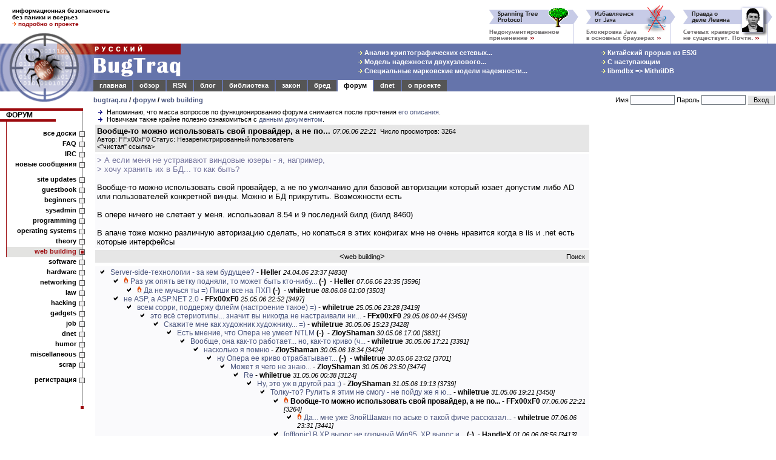

--- FILE ---
content_type: text/html; charset=windows-1251
request_url: https://bugtraq.ru/cgi-bin/forum.mcgi?type=sb&b=19&m=135349
body_size: 10130
content:
<html>
<head>
<title>
BugTraq.Ru: форум / web building / Вообще-то можно использовать свой провайдер, а не по...
</title>

<meta http-equiv=Content-Type content="text/html; charset=windows-1251">
<meta name="viewport" content="width=device-width, initial-scale=1">
<meta http-equiv="Content-language" content="ru">
<meta property="og:image" content="//bugtraq.ru/i/bq250x250t.png">
<meta name="theme-color" content="#6574AB">
<link href="https://plus.google.com/105144782412677563336/" rel="publisher" />
<link rel="icon" type="image/png" href="//bugtraq.ru/i/bq160x160.png">
<link rel="shortcut icon" type="image/ico" href="/favicon.ico" />
<link rel="search" type="application/opensearchdescription+xml" title="Поиск на BugTraq.Ru" href="//bugtraq.ru/opensearch.xml">
<link rel="alternate" type="application/rss+xml" href="http://feeds.bugtraq.ru/rsn" title="BugTraq.Ru: RSN">
<link rel="alternate" type="application/rss+xml" href="http://feeds.bugtraq.ru/bqlj" title="BugTraq.Ru: блог">
<link rel="alternate" type="application/rss+xml" href="http://feeds.bugtraq.ru/bqblog" title="BugTraq.Ru: обзор">
<link rel="alternate" type="application/rss+xml" href="http://feeds.bugtraq.ru/bqbred" title="BugTraq.Ru: БСК">
<link rel="stylesheet" type="text/css" href="/bq.css">
<link rel="home" href="/">
<link rel="copyright" href="/about/">
<link rel="manifest" href="/manifest.json">
<script src="https://cdn.onesignal.com/sdks/OneSignalSDK.js" async></script>
<script>
	var OneSignal = OneSignal || [];
	OneSignal.push(["init", {
			appId: "e2fd5f6b-0fac-4107-9361-ee634c426221",
			autoRegister: true,
			welcomeNotification: {
			title: 'BugTraq.Ru',
			message: 'Спасибо за подписку!'
		},
		promptOptions: {
			showCredit: false, // Hide Powered by OneSignal
			actionMessage: 'хочет показывать уведомления:',
			exampleNotificationTitleDesktop: 'Пример уведомления',
			exampleNotificationMessageDesktop: 'Ваше устройство подписано на уведомления',
			exampleNotificationTitleMobile: ' Пример уведомления',
			exampleNotificationMessageMobile: 'Ваше устройство подписано на уведомления',
			exampleNotificationCaption: '(можно отписаться в любой момент)',
			acceptButtonText: 'Продолжить'.toUpperCase(),
			cancelButtonText: 'Нет, спасибо'.toUpperCase()
		},
		notifyButton: {
			enable: true,
			enable: true,
			size: 'medium',
			theme: 'default',
			position: 'bottom-left',
			prenotify: true,
			showCredit: false,
			offset: {
				bottom: '30px',
				left: '50px', // Only applied if bottom-left
				right: '0px' // Only applied if bottom-right
			},
			text: {
				'tip.state.unsubscribed': 'Подписаться на уведомления',
				'tip.state.subscribed': "Вы подписаны на уведомления",
				'tip.state.blocked': "Вы заблокировали уведомления",
				'message.prenotify': 'Щелкните, чтобы подписаться на уведомления',
				'message.action.subscribed': "Спасибо за подписку!",
				'message.action.resubscribed': "Вы подписаны на уведомления",
				'message.action.unsubscribed': "Вы больше не будете получать уведомления",
				'dialog.main.title': 'Управлять подпиской',
				'dialog.main.button.subscribe': 'ПОДПИСАТЬСЯ',
				'dialog.main.button.unsubscribe': 'ОТПИСАТЬСЯ',
				'dialog.blocked.title': 'Разблокировать подписку',
				'dialog.blocked.message': "Следуйте этим инструкциям, чтобы разрешить уведомления:"
			}
		}
	}]);
	OneSignal.push(["setDefaultTitle", "BugTraq.Ru"]);
</script>
<style>
<!--
body {font-family: arial,sans-serif; font-size: 10pt;}
.hd {display:none;}
ul { list-style-image: url(//bugtraq.ru/i/an.gif);margin-bottom:0px;margin-top:0px;margin-left:22px;padding-left:0px;}

-->
</style>
<script type="text/javascript">
window.onload = function () 
{
	if(window.innerWidth < 400)
	{
		window.scrollBy(140, 0);
	}
}
</script>

<script src=/js/menu3.js></script>
<link rel="alternate" type="application/rss+xml" href="http://feeds.bugtraq.ru/bqforum" title="BugTraq.Ru: Forum RSS (новые темы)">
<link rel="alternate" type="application/rss+xml" href="http://feeds.bugtraq.ru/bqfull" title="BugTraq.Ru: Forum RSS (все сообщения)">
</head>
<body bgcolor=white leftMargin=0 topMargin=0 marginwidth="0" marginheight="0">
<table width="100%" border=0 cellpadding="0" cellspacing="0">
	<tr>
		<td width="221" height="52" colspan="2" style="padding-top:10px;padding-left:20px;padding-bottom:5px;font-weight:bold;font-size:10px">
информационная безопасность<br>
без паники и всерьез<br>
<a href="/about/" style="text-decoration:none"><img src=/i/ao.gif width=7 height=7 border=0>&nbsp;<b><font color=#9c0a0e>подробно о проекте</font></b></a><!--begin of Top100--><a href="http://top100.rambler.ru/top100/"><img src="http://counter.rambler.ru/top100.cnt?229319" alt="Rambler's Top100" width=1 height=1 border=0></a><!--end of Top100 code-->
		</td>
		<td width="100%" height="72" colspan="2" rowspan="2" align=right valign=bottom style="padding-right:5px;"><nobr><a href="/cgi-bin/bq.mcgi?id=91"><img src="/bq/91.gif" width=160 height=65 title="Spanning Tree Protocol: недокументированное применение" alt="Spanning Tree Protocol: недокументированное применение" border=0></a><a href="/cgi-bin/bq.mcgi?id=166"><img src="/bq/166.gif" width=160 height=65 title="" alt="" border=0></a><a href="/cgi-bin/bq.mcgi?id=130"><img src="/bq/130.gif" width=160 height=65 title="Сетевые кракеры и правда о деле Левина" alt="Сетевые кракеры и правда о деле Левина" border=0></a></nobr></td>
	</tr>
	<tr>
		<td valign=bottom><img src="/i/bg1.gif" width="154" height="20" alt=""></td>
		<td><img src="/i/t.gif" width="154" height="20" alt=""></td>
	</tr>                  
	<tr bgcolor="#6574AB">
		<td rowspan="3" valign="top" bgcolor=white><table border=0 width=154 cellpadding=0 cellspacing=0><tr><td><a href="//bugtraq.ru/"><img src="/i/bg2.gif" alt="BugTraq.Ru" border="0" height="79" width="154"></a></td></tr><td valign="top"><a href="//bugtraq.ru/"><img src="/i/bg3.gif" border="0" height="20" width="154"></a></td></tr></table></td>
		<td valign=top colspan=2 bgcolor="#6574AB"><a href=/><img src="/i/title.gif" width="144" height="60" alt="Русский BugTraq" border=0></a></td>
		<td width="100%" height="60" align=center style="padding-left:10%;" bgcolor="#6574AB">
<table border=0><tr><td><nobr><a href="//bugtraq.ru/library/crypto/tls.html" class=mt title="Анализ криптографических сетевых протоколов транспортного уровня"><img src=/i/ay.gif width=7 height=7 border=0>&nbsp;Анализ криптографических сетевых...</a>&nbsp;</nobr><br>
<nobr><a href="//bugtraq.ru/library/internals/dualnodecluster.html" class=mt title="Модель надежности двухузлового кластера высокой готовности"><img src=/i/ay.gif width=7 height=7 border=0>&nbsp;Модель надежности двухузлового...</a>&nbsp;</nobr><br>
<nobr><a href="//bugtraq.ru/library/internals/markovspecialraid.html" class=mt title="Специальные марковские модели надежности отказоустойчивых систем хранения данных"><img src=/i/ay.gif width=7 height=7 border=0>&nbsp;Специальные марковские модели надежности...</a>&nbsp;</nobr><br>
</td><td width="20%"><img height=1 src="/i/t.gif" width=10></td><td><nobr><a href="//bugtraq.ru/rsn/archive/2026/01/01.html" class=mt title="Китайский прорыв из ESXi"><img src=/i/ay.gif width=7 height=7 border=0>&nbsp;Китайский прорыв из ESXi</a>&nbsp;</nobr><br>
<nobr><a href="//bugtraq.ru/rsn/archive/2025/12/03.html" class=mt title="С наступающим"><img src=/i/ay.gif width=7 height=7 border=0>&nbsp;С наступающим</a>&nbsp;</nobr><br>
<nobr><a href="//bugtraq.ru/rsn/archive/2025/12/02.html" class=mt title="libmdbx =&gt; MithrilDB"><img src=/i/ay.gif width=7 height=7 border=0>&nbsp;libmdbx =&gt; MithrilDB</a>&nbsp;</nobr><br>
</td></tr></table>
		</td>
	</tr>
	<tr>
		<td width="100%" height="19" colspan="3" bgcolor="#6574AB" valign=bottom>
<table width=100% border=0 cellspacing=0 cellpadding=1 bgcolor="#6574AB"><tr align=center>
<td class=tdm><a href="//bugtraq.ru/" class=mt>главная</a></td><td></td>
<td class=tdm><a href="//bugtraq.ru/review/" class=mt>обзор</a></td><td></td>
<td class=tdm><a href="//bugtraq.ru/rsn/" class=mt>RSN</a></td><td></td>
<td class=tdm><a href="//bugtraq.ru/lj/" class=mt>блог</a></td><td></td>
<td class=tdm><a href="//bugtraq.ru/library/" class=mt>библиотека</a></td><td></td>
<td class=tdm><a href="//bugtraq.ru/law/" class=mt>закон</a></td><td></td>
<td class=tdm><a href="//bugtraq.ru/bred/" class=mt>бред</a></td><td></td>
<td class=tdma><a href="//bugtraq.ru/forum/" class=mta>форум</a></td><td></td>
<td class=tdm><a href="//bugtraq.ru/dnet/" class=mt>dnet</a></td><td></td>
<td class=tdm><a href="//bugtraq.ru/about/" class=mt>о&nbsp;проекте</a></td><td></td>

<td width=100%><img src=/i/t.gif width=1 height=17 border=0></td>
</tr></table>
		</td>
	</tr>
	<tr>
		<td valign=top style="padding-top:8px;padding-bottom:8px;font-weight:bold;font-size:11px" colspan=2 bgcolor=white>
		<nobr><a href="/">bugtraq.ru</a> / <a href="/forum/">форум</a>
/ <a href="/cgi-bin/forum.mcgi?type=sb&b=19">web building</a>                </nobr></td>
		<td align=right bgcolor=white>
<table border=0 cellpadding=1 cellspacing=1>
<form action="/cgi-bin/forum.mcgi" method=post>
<input type=hidden name=type value=sb>
<input type=hidden name=b value=19>
<input type=hidden name=m value=135349>
<input type=hidden name=page value=0>
<tr>
<td class=ml>
<nobr>Имя <input type=text name=name class="field" size=10 maxlength=50 value=""></nobr>
</td>
<td class=ml>
<nobr>Пароль <input type=password name=password  class="field" size=10 maxlength=50></nobr>
</td>
<td>
<input type="submit" value=" Вход " class="button">
</td></tr>
</form>
</td></tr></table></td></tr></table>
<table width="100%" border="0" cellpadding="0" cellspacing="0">
<tr><td valign=top>
<!-- left menu-->
<table width=140 border=0 cellpadding=0 cellspacing=0>
<tr>
<td bgcolor=#9c0a0e><img src=/i/t.gif width=11 height=4 border=0></td>
<td bgcolor=#9c0a0e><img src=/i/t.gif width=120 height=4 border=0></td>
<td bgcolor=#9c0a0e><img src=/i/st.gif width=9 height=4 border=0></td>
</tr>
<tr>
<td class=tmc colspan=2><a href="/forum/" class=hmltitle>ФОРУМ</a></td>
<td background=/i/rl.gif valign=top><img src=/i/tw.gif width=9 height=1 border=0></td>
</tr>
<tr>
<td bgcolor=#9c0a0e colspan=2 align=right><img src=/i/tw.gif width=30% height=4 border=0></td>
<td background=/i/rl.gif></td>
</tr>
<tr>
<td colspan=2><img src=/i/l.gif width=11 height=12></td>
<td background=/i/rl.gif valign=middle></td>
</tr>

<tr><td background=/i/l.gif><img src=/i/l.gif width=11 height=1></td><td class=tmb><a href="/cgi-bin/forum.mcgi?type=sb" class=hml>все доски</a></td><td background=/i/rl.gif valign=middle><img src=/i/sq.gif width=9 height=9 border=0 title=""></td></tr>
<tr><td background=/i/l.gif><img src=/i/l.gif width=11 height=1></td><td class=tmb><a href="/cgi-bin/forum.mcgi?type=faq" class=hml>FAQ</a></td><td background=/i/rl.gif valign=middle><img src=/i/sq.gif width=9 height=9 border=0 title=""></td></tr>
<tr><td background=/i/l.gif><img src=/i/l.gif width=11 height=1></td><td class=tmb><a href="/cgi-bin/forum.mcgi?type=irc" class=hml>IRC</a></td><td background=/i/rl.gif valign=middle><img src=/i/sq.gif width=9 height=9 border=0 title=""></td></tr>
<tr><td background=/i/l.gif><img src=/i/l.gif width=11 height=1></td><td class=tmb><a href="/cgi-bin/forum.mcgi?type=sn" class=hml>новые сообщения</a></td><td background=/i/rl.gif valign=middle><img src=/i/sq.gif width=9 height=9 border=0 title=""></td></tr>
<tr><td colspan=2><img src=/i/l.gif width=11 height=8></td><td background=/i/rl.gif></td></tr>
<tr><td background=/i/l.gif><img src=/i/l.gif width=11 height=1></td><td class=tmb><a href="/cgi-bin/forum.mcgi?type=sb&b=17" class=hml>site updates</a></td><td background=/i/rl.gif valign=middle><img src=/i/sq.gif width=9 height=9 border=0 title=""></td></tr>
<tr><td background=/i/l.gif><img src=/i/l.gif width=11 height=1></td><td class=tmb><a href="/cgi-bin/forum.mcgi?type=sb&b=14" class=hml>guestbook</a></td><td background=/i/rl.gif valign=middle><img src=/i/sq.gif width=9 height=9 border=0 title=""></td></tr>
<tr><td background=/i/l.gif><img src=/i/l.gif width=11 height=1></td><td class=tmb><a href="/cgi-bin/forum.mcgi?type=sb&b=20" class=hml>beginners</a></td><td background=/i/rl.gif valign=middle><img src=/i/sq.gif width=9 height=9 border=0 title=""></td></tr>
<tr><td background=/i/l.gif><img src=/i/l.gif width=11 height=1></td><td class=tmb><a href="/cgi-bin/forum.mcgi?type=sb&b=16" class=hml>sysadmin</a></td><td background=/i/rl.gif valign=middle><img src=/i/sq.gif width=9 height=9 border=0 title=""></td></tr>
<tr><td background=/i/l.gif><img src=/i/l.gif width=11 height=1></td><td class=tmb><a href="/cgi-bin/forum.mcgi?type=sb&b=2" class=hml>programming</a></td><td background=/i/rl.gif valign=middle><img src=/i/sq.gif width=9 height=9 border=0 title=""></td></tr>
<tr><td background=/i/l.gif><img src=/i/l.gif width=11 height=1></td><td class=tmb><a href="/cgi-bin/forum.mcgi?type=sb&b=21" class=hml>operating systems</a></td><td background=/i/rl.gif valign=middle><img src=/i/sq.gif width=9 height=9 border=0 title=""></td></tr>
<tr><td background=/i/l.gif><img src=/i/l.gif width=11 height=1></td><td class=tmb><a href="/cgi-bin/forum.mcgi?type=sb&b=15" class=hml>theory</a></td><td background=/i/rl.gif valign=middle><img src=/i/sq.gif width=9 height=9 border=0 title=""></td></tr>
<tr><td background=/i/l.gif><img src=/i/l.gif width=11 height=1></td><td class=tms><a href="/cgi-bin/forum.mcgi?type=sb&b=19" class=mts>web building</a></td><td background=/i/rls.gif><img src=/i/sqs.gif width=9 height=9 border=0 title=""></td></tr>
<tr><td class=tma colspan=2><a href="/cgi-bin/forum.mcgi?type=sb&b=5" class=hml>software</a></td><td background=/i/rl.gif valign=middle><img src=/i/sq.gif width=9 height=9 border=0 title=""></td></tr>
<tr><td class=tma colspan=2><a href="/cgi-bin/forum.mcgi?type=sb&b=7" class=hml>hardware</a></td><td background=/i/rl.gif valign=middle><img src=/i/sq.gif width=9 height=9 border=0 title=""></td></tr>
<tr><td class=tma colspan=2><a href="/cgi-bin/forum.mcgi?type=sb&b=4" class=hml>networking</a></td><td background=/i/rl.gif valign=middle><img src=/i/sq.gif width=9 height=9 border=0 title=""></td></tr>
<tr><td class=tma colspan=2><a href="/cgi-bin/forum.mcgi?type=sb&b=13" class=hml>law</a></td><td background=/i/rl.gif valign=middle><img src=/i/sq.gif width=9 height=9 border=0 title=""></td></tr>
<tr><td class=tma colspan=2><a href="/cgi-bin/forum.mcgi?type=sb&b=6" class=hml>hacking</a></td><td background=/i/rl.gif valign=middle><img src=/i/sq.gif width=9 height=9 border=0 title=""></td></tr>
<tr><td class=tma colspan=2><a href="/cgi-bin/forum.mcgi?type=sb&b=9" class=hml>gadgets</a></td><td background=/i/rl.gif valign=middle><img src=/i/sq.gif width=9 height=9 border=0 title=""></td></tr>
<tr><td class=tma colspan=2><a href="/cgi-bin/forum.mcgi?type=sb&b=10" class=hml>job</a></td><td background=/i/rl.gif valign=middle><img src=/i/sq.gif width=9 height=9 border=0 title=""></td></tr>
<tr><td class=tma colspan=2><a href="/cgi-bin/forum.mcgi?type=sb&b=1" class=hml>dnet</a></td><td background=/i/rl.gif valign=middle><img src=/i/sq.gif width=9 height=9 border=0 title=""></td></tr>
<tr><td class=tma colspan=2><a href="/cgi-bin/forum.mcgi?type=sb&b=18" class=hml>humor</a></td><td background=/i/rl.gif valign=middle><img src=/i/sq.gif width=9 height=9 border=0 title=""></td></tr>
<tr><td class=tma colspan=2><a href="/cgi-bin/forum.mcgi?type=sb&b=8" class=hml>miscellaneous</a></td><td background=/i/rl.gif valign=middle><img src=/i/sq.gif width=9 height=9 border=0 title=""></td></tr>
<tr><td class=tma colspan=2><a href="/cgi-bin/forum.mcgi?type=sb&b=12" class=hml>scrap</a></td><td background=/i/rl.gif valign=middle><img src=/i/sq.gif width=9 height=9 border=0 title=""></td></tr>
<tr><td colspan=2><img src=/i/t.gif width=11 height=8></td><td background=/i/rl.gif></td></tr>
<tr><td class=tma colspan=2><a href="/cgi-bin/forum.mcgi?type=register" class=hml>регистрация</a></td><td background=/i/rl.gif valign=middle><img src=/i/sq.gif width=9 height=9 border=0 title=""></td></tr>
<tr>
<td colspan=2><img src=/i/t.gif width=11 height=40></td>
<td background=/i/rl.gif valign=bottom align=center><img src=/i/sqr.gif width=7 height=7></td>
</tr>
</table>
<!-- /left menu-->
<center>
<br>
<br>
<br>
<br>

<br>
<span class=ml><b>Легенда:</b></span>
</center>
<nobr>&nbsp;<img src="/img/inew.gif" width=13 height=10 title="новое сообщение" border=0> <span class=ml>новое сообщение</span></nobr>
<br><nobr>&nbsp;<img src="/img/iclosed.gif" width=13 height=10 title="закрытая нитка" border=0> <span class=ml>закрытая нитка</span></nobr>
<br><nobr>&nbsp;<img src="/img/inc.gif" width=13 height=10 title="новое сообщение в закрытой нитке" border=0> <span class=ml>новое сообщение</span></nobr>
<br><nobr>&nbsp;<img src="/img/dot.gif" width=13 height=1 title="новое сообщение в закрытой нитке" border=0> <span class=ml>в закрытой нитке</span></nobr>
<br><nobr>&nbsp;<img src="/img/iold.gif" width=13 height=10 title="старое сообщение" border=0> <span class=ml>старое сообщение</span></nobr>
<center><script type="text/javascript">
<!--
var _acic={dataProvider:10};(function(){var e=document.createElement("script");e.type="text/javascript";e.async=true;e.src="//www.acint.net/aci.js";var t=document.getElementsByTagName("script")[0];t.parentNode.insertBefore(e,t)})()
//-->
</script>
</center>
        <img src="/img/dot.gif" border=0 width=134 height=1>
		</td>
<td valign=top align=center width=100% style="padding-left:14px;padding-right:5px">
<div align=left><ul class=ml>
<li class=ml>Напоминаю, что масса вопросов по функционированию форума снимается после прочтения <a href="//bugtraq.ru/cgi-bin/forum.mcgi?type=sm">его описания</a>.
<li class=ml>Новичкам также крайне полезно ознакомиться с <a href="//bugtraq.ru/forum/faq/general/smart-questions.html">данным документом</a>.
</ul></div>
<table width=100%  border=0 cellpadding=3 cellspacing=3>
<tr>
<td bgcolor=#E6E6E6 width=100% align=left>
<b>Вообще-то можно использовать свой провайдер, а не по...</b>  <span class=ml><i>07.06.06 22:21</i>&nbsp;&nbsp;Число просмотров: 3264</span>
<br><span class=ml>Автор: FFx00xF0 Статус: Незарегистрированный пользователь</span>
<table width=100% border=0 cellpadding=0 cellspacing=0>
<tr>
<td align=left width=50% class=ml>&lt;<a href="/forum/full/2006/webbuilding/135349.html" class=hml>"чистая" ссылка</a>&gt;</td>
<td align=right width=50% class=ml></td>
</tr>
</table>
</td>
</tr><tr>
<td bgcolor=#FAFAFC width=100% align=left>
<font color=#77779F>&gt; А если меня не устраивают виндовые юзеры - я, например,</font><br><font color=#77779F>&gt; хочу хранить их в БД... то как быть? </font><br><br>Вообще-то можно использовать свой провайдер, а не по умолчанию для базовой авторизации который юзает допустим либо AD или пользователей конкретной винды. Можно и БД прикрутить. Возможности есть<br><br>В опере ничего не слетает у меня. использовал 8.54 и 9 последний билд (билд 8460)<br><br>В апаче тоже можно различную авторизацию сделать, но копаться в этих конфигах мне не очень нравится когда в iis и .net есть которые интерфейсы
</td>
</tr>
<form action="/cgi-bin/forum.mcgi" method=post>
<input type=hidden name=type value=dosearch>
<input type=hidden name=b value=19>
<input type=hidden name=rn274975883 value="3.133.128.189">

<tr><td bgcolor=#E6E6E6 width=100% align=center class=ml>
<table border=0 cellpadding=0 cellspacing=0 width=100%><tr>
<td width=100><img src="/img/dot.gif" height=1 width=100></td>
<td width=100% align=center>
&lt;<a href="/cgi-bin/forum.mcgi?type=sb&b=19" class=hml>web building</a>&gt;</td>
<td width=100><nobr><a href="/cgi-bin/forum.mcgi?type=search" class=hml>Поиск</a>&nbsp;</nobr></td>
</tr></table>
</td></tr>
</form>

</table>
<table width=100%  border=0 cellpadding=3 cellspacing=3><tr><td bgcolor=#FAFAFC width=100%><ul><li class=old> <a href="/cgi-bin/forum.mcgi?type=sb&b=19&m=134189">Server-side-технологии - за кем будущее?</a> - <b>Heller</b> <span class=ml><i>24.04.06 23:37 [4830]</i></span><ul><li class=old><img src=/img/fl.png width=8 height=12 border=0 alt="(!)"> <a href="/cgi-bin/forum.mcgi?type=sb&b=19&m=135354" title="Раз уж опять ветку подняли, то может быть кто-нибудь выскажется, что он думает по поводу Python'а и в частности по поводу Django?">Раз уж опять ветку подняли, то может быть кто-нибу...</a>&nbsp;<b>(-)</b>&nbsp; - <b>Heller</b> <span class=ml><i>07.06.06 23:35 [3596]</i></span><ul><li class=old><img src=/img/fl.png width=8 height=12 border=0 alt="(!)"> <a href="/cgi-bin/forum.mcgi?type=sb&b=19&m=135355">Да не мучься ты =) Пиши все на ПХП</a>&nbsp;<b>(-)</b>&nbsp; - <b>whiletrue</b> <span class=ml><i>08.06.06 01:00 [3503]</i></span></ul><li class=old> <a href="/cgi-bin/forum.mcgi?type=sb&b=19&m=134955">не ASP, а ASP.NET 2.0</a> - <b>FFx00xF0</b> <span class=ml><i>25.05.06 22:52 [3497]</i></span><ul><li class=old> <a href="/cgi-bin/forum.mcgi?type=sb&b=19&m=134956">всем сорри, поддержу флейм (настроение такое) =)</a> - <b>whiletrue</b> <span class=ml><i>25.05.06 23:28 [3419]</i></span><ul><li class=old> <a href="/cgi-bin/forum.mcgi?type=sb&b=19&m=135010">это всё стериотипы... значит вы никогда не настраивали ни...</a> - <b>FFx00xF0</b> <span class=ml><i>29.05.06 00:44 [3459]</i></span><ul><li class=old> <a href="/cgi-bin/forum.mcgi?type=sb&b=19&m=135056">Скажите мне как художник художнику...  =)</a> - <b>whiletrue</b> <span class=ml><i>30.05.06 15:23 [3428]</i></span><ul><li class=old> <a href="/cgi-bin/forum.mcgi?type=sb&b=19&m=135060">Есть мнение, что Опера не умеет NTLM</a>&nbsp;<b>(-)</b>&nbsp; - <b>ZloyShaman</b> <span class=ml><i>30.05.06 17:00 [3831]</i></span><ul><li class=old> <a href="/cgi-bin/forum.mcgi?type=sb&b=19&m=135061" title="Вообще, она как-то работает... но, как-то криво (че-то какие-то данные о сессии не сохраняет чтоли)">Вообще, она как-то работает... но, как-то криво (ч...</a> - <b>whiletrue</b> <span class=ml><i>30.05.06 17:21 [3391]</i></span><ul><li class=old> <a href="/cgi-bin/forum.mcgi?type=sb&b=19&m=135070">насколько я помню</a> - <b>ZloyShaman</b> <span class=ml><i>30.05.06 18:34 [3424]</i></span><ul><li class=old> <a href="/cgi-bin/forum.mcgi?type=sb&b=19&m=135080">ну Опера ее криво отрабатывает...</a>&nbsp;<b>(-)</b>&nbsp; - <b>whiletrue</b> <span class=ml><i>30.05.06 23:02 [3701]</i></span><ul><li class=old> <a href="/cgi-bin/forum.mcgi?type=sb&b=19&m=135081">Может я чего не знаю...</a> - <b>ZloyShaman</b> <span class=ml><i>30.05.06 23:50 [3474]</i></span><ul><li class=old> <a href="/cgi-bin/forum.mcgi?type=sb&b=19&m=135083">Re</a> - <b>whiletrue</b> <span class=ml><i>31.05.06 00:38 [3124]</i></span><ul><li class=old> <a href="/cgi-bin/forum.mcgi?type=sb&b=19&m=135127">Ну, это уж в другой раз ;)</a> - <b>ZloyShaman</b> <span class=ml><i>31.05.06 19:13 [3739]</i></span><ul><li class=old> <a href="/cgi-bin/forum.mcgi?type=sb&b=19&m=135129" title="Толку-то? Рулить я этим не смогу - не пойду же я юзеру настраивать его оперу... [upd]">Толку-то? Рулить я этим не смогу - не пойду же я ю...</a> - <b>whiletrue</b> <span class=ml><i>31.05.06 19:21 [3450]</i></span><ul><li class=old><img src=/img/fl.png width=8 height=12 border=0 alt="(!)"> <b>Вообще-то можно использовать свой провайдер, а не по...</b> - <b>FFx00xF0</b> <span class=ml><i>07.06.06 22:21 [3264]</i></span><ul><li class=old><img src=/img/fl.png width=8 height=12 border=0 alt="(!)"> <a href="/cgi-bin/forum.mcgi?type=sb&b=19&m=135353">Да... мне уже ЗлойШаман по аське о такой фиче рассказал...</a> - <b>whiletrue</b> <span class=ml><i>07.06.06 23:31 [3441]</i></span></ul><li class=old> <a href="/cgi-bin/forum.mcgi?type=sb&b=19&m=135150" title="[offtopic] В XP выроc не глючный Win95, XP вырос из неглючных WinNT 3 -&gt; 4 -&gt; 5. Глючные Win9x выросли из глючных Win 3.1 и так далее... :)">[offtopic] В XP выроc не глючный Win95, XP вырос и...</a>&nbsp;<b>(-)</b>&nbsp; - <b>HandleX</b> <span class=ml><i>01.06.06 08:56 [3413]</i></span><ul><li class=old> <a href="/cgi-bin/forum.mcgi?type=sb&b=19&m=135157">Да еще</a> - <b>whiletrue</b> <span class=ml><i>01.06.06 14:29 [3174]</i></span></ul></ul></ul></ul></ul></ul></ul></ul></ul></ul><li class=old> <a href="/cgi-bin/forum.mcgi?type=sb&b=19&m=135015">Покажите хоть один крупный развернутый веб-проект...</a> - <b>EugeneLjt</b> <span class=ml><i>29.05.06 10:08 [3359]</i></span><ul><li class=old> <a href="/cgi-bin/forum.mcgi?type=sb&b=19&m=135030" title="Таких прям подробностей не знаю, но если интересно, почитай...">Таких прям подробностей не знаю, но если интересно...</a> - <b>FFx00xF0</b> <span class=ml><i>29.05.06 19:03 [3338]</i></span><ul><li class=old> <a href="/cgi-bin/forum.mcgi?type=sb&b=19&m=135032">Кстати, ничего не знаю ни про asp ни про jsp, но</a> - <b>amirul</b> <span class=ml><i>29.05.06 22:11 [3240]</i></span><ul><li class=old> <a href="/cgi-bin/forum.mcgi?type=sb&b=19&m=135052">Не понял, а в чем именно сложность настройки?</a>&nbsp;<b>(-)</b>&nbsp; - <b>Heller</b> <span class=ml><i>30.05.06 14:20 [2944]</i></span><ul><li class=old> <a href="/cgi-bin/forum.mcgi?type=sb&b=19&m=135058">Ни в чем</a> - <b>amirul</b> <span class=ml><i>30.05.06 16:11 [2956]</i></span></ul></ul></ul><li class=old> <a href="/cgi-bin/forum.mcgi?type=sb&b=19&m=135019">Вот проект. Киевский. Точнее пишут в Киеве:-)</a>&nbsp;<a href="http://www.fashiongates.com/" target=_blank title="Fashion models and modeling agencies directories" rel="nofollow">[url]</a>&nbsp;<b>(-)</b>&nbsp; - <b>Garick</b> <span class=ml><i>29.05.06 11:47 [3047]</i></span></ul></ul><li class=old> <a href="/cgi-bin/forum.mcgi?type=sb&b=19&m=134997">Ява и только ява</a> - <b>gsvano</b> <span class=ml><i>27.05.06 17:41 [3346]</i></span></ul></ul><li class=old> <a href="/cgi-bin/forum.mcgi?type=sb&b=19&m=134303" title="В чем контекст вопроса? Какое средство разработки усиленно изучать? или использовать в проекте?">В чем контекст вопроса? Какое средство разработки...</a> - <b>Garick</b> <span class=ml><i>26.04.06 17:39 [3428]</i></span><li class=old> <a href="/cgi-bin/forum.mcgi?type=sb&b=19&m=134255">IMHO - open source & freeware forever! ASP - mustdie! :)</a>&nbsp;<b>(-)</b>&nbsp; - <b>Den</b> <span class=ml><i>26.04.06 11:15 [3625]</i></span><ul><li class=old> <a href="/cgi-bin/forum.mcgi?type=sb&b=19&m=134263">Что ты сделал для хипхопа в свои годы?</a> - <b>amirul</b> <span class=ml><i>26.04.06 11:50 [3449]</i></span><ul><li class=old> <a href="/cgi-bin/forum.mcgi?type=sb&b=19&m=134266" title="Если кто-то напишет что-то, чем никто не будет пользоваться,...">Если кто-то напишет что-то, чем никто не будет пол...</a> - <b>Den</b> <span class=ml><i>26.04.06 12:26 [3597]</i></span></ul></ul><li class=old> <a href="/cgi-bin/forum.mcgi?type=sb&b=19&m=134205">Имхо, ява</a> - <b>whiletrue</b> <span class=ml><i>25.04.06 13:50 [3587]</i></span><ul><li class=old> <a href="/cgi-bin/forum.mcgi?type=sb&b=19&m=134992">Имхо, ява - отстой</a> - <b>EugeneLjt</b> <span class=ml><i>27.05.06 13:24 [3406]</i></span><ul><li class=old> <a href="/cgi-bin/forum.mcgi?type=sb&b=19&m=134994">Re</a> - <b>whiletrue</b> <span class=ml><i>27.05.06 15:09 [3077]</i></span><ul><li class=old> <a href="/cgi-bin/forum.mcgi?type=sb&b=19&m=134995">Абсолютно верно, а в случаях, когда скорость критична -...</a> - <b>kstati</b> <span class=ml><i>27.05.06 15:55 [3046]</i></span><ul><li class=old> <a href="/cgi-bin/forum.mcgi?type=sb&b=19&m=135017">Ява + слово оптимизация звучит по меньшей мере смешно...</a> - <b>EugeneLjt</b> <span class=ml><i>29.05.06 10:10 [3368]</i></span></ul></ul></ul></ul><li class=old> <a href="/cgi-bin/forum.mcgi?type=sb&b=19&m=134201">Каждая технология -в свой сегмент использования.</a> - <b>Garick</b> <span class=ml><i>25.04.06 11:31 [3451]</i></span><li class=old> <a href="/cgi-bin/forum.mcgi?type=sb&b=19&m=134198" title="Использование в информатизационных процессах веб технологии...">Использование в информатизационных процессах веб т...</a> - <b>DPP</b> <span class=ml><i>25.04.06 10:50 [3493]</i></span><ul><li class=old> <a href="/cgi-bin/forum.mcgi?type=sb&b=19&m=134228">Вот здесь я не соглашусь. Вэб-интерфейс это не просто...</a> - <b>Heller</b> <span class=ml><i>25.04.06 20:16 [3542]</i></span><ul><li class=old> <a href="/cgi-bin/forum.mcgi?type=sb&b=19&m=134284" title="Ну визуализация тоже ускоряет процесс разработки в некоторых...">Ну визуализация тоже ускоряет процесс разработки в...</a> - <b>whiletrue</b> <span class=ml><i>26.04.06 14:46 [3318]</i></span><li class=old> <a href="/cgi-bin/forum.mcgi?type=sb&b=19&m=134265" title="Правда у каждого своя и методы, и реализации. Я не претендую...">Правда у каждого своя и методы, и реализации. Я не...</a> - <b>DPP</b> <span class=ml><i>26.04.06 12:25 [3465]</i></span></ul></ul><li class=old> <a href="/cgi-bin/forum.mcgi?type=sb&b=19&m=134190">Учи Oracle.</a>&nbsp;<b>(-)</b>&nbsp; - <b>ZloyShaman</b> <span class=ml><i>25.04.06 00:07 [3367]</i></span><ul><li class=old> <a href="/cgi-bin/forum.mcgi?type=sb&b=19&m=134202" title="А что именно из Оракла? Сейчас они делают акцент не на системы хранения, а на анализ и управление бизнес процессами. А тут надо знать и документооборот и формализацию бизнес процессов. и тд.">А что именно из Оракла? Сейчас они делают акцент н...</a>&nbsp;<b>(-)</b>&nbsp; - <b>Garick</b> <span class=ml><i>25.04.06 11:35 [3253]</i></span><ul><li class=old> <a href="/cgi-bin/forum.mcgi?type=sb&b=19&m=134214" title="Что именно - я не знаток. Но у них есть сервер приложений,...">Что именно - я не знаток. Но у них есть сервер при...</a> - <b>ZloyShaman</b> <span class=ml><i>25.04.06 15:29 [3459]</i></span><ul><li class=old> <a href="/cgi-bin/forum.mcgi?type=sb&b=19&m=134226" title="Свой сегмент они, конечно, займут, но не думаю, что станут лидерами - слишком уж много денег просят.">Свой сегмент они, конечно, займут, но не думаю, чт...</a>&nbsp;<b>(-)</b>&nbsp; - <b>Heller</b> <span class=ml><i>25.04.06 19:39 [3139]</i></span><ul><li class=old> <a href="/cgi-bin/forum.mcgi?type=sb&b=19&m=134297" title="По-любому, уже сейчас Oracle-девелопер - это хорошооплачиваемый персонаж.">По-любому, уже сейчас Oracle-девелопер - это хорош...</a>&nbsp;<b>(-)</b>&nbsp; - <b>ZloyShaman</b> <span class=ml><i>26.04.06 16:46 [3573]</i></span><li class=old> <a href="/cgi-bin/forum.mcgi?type=sb&b=19&m=134231" title="Денег начальных не мало просят, согласен. Но девелоперы (программеры) тоже просят и не меньше:-) Да же в Киеве сокращение времени разарбоки на неск месяцев окупают вложения. В Москве 1,5-2 раза больше ЗП и город поболее:-)">Денег начальных не мало просят, согласен. Но девел...</a> - <b>Garick</b> <span class=ml><i>25.04.06 22:25 [3467]</i></span></ul></ul></ul></ul></ul></ul></td></tr></table><br><br>
<br>
</td>
<td width=200 valign=top><br><br><script async src="//pagead2.googlesyndication.com/pagead/js/adsbygoogle.js"></script>
<!-- MainSide -->
<ins class="adsbygoogle"
     style="display:inline-block;width:300px;height:600px"
     data-ad-client="ca-pub-6446545730837400"
     data-ad-slot="7864012169"></ins>
<script>
(adsbygoogle = window.adsbygoogle || []).push({});
</script>
</td>
</tr>
<tr>
<td align=center>

<br>
<!-- Rating@Mail.ru counter -->
<script type="text/javascript">
var _tmr = window._tmr || (window._tmr = []);
_tmr.push({id: "186533", type: "pageView", start: (new Date()).getTime()});
(function (d, w, id) {
  if (d.getElementById(id)) return;
  var ts = d.createElement("script"); ts.type = "text/javascript"; ts.async = true; ts.id = id;
  ts.src = (d.location.protocol == "https:" ? "https:" : "http:") + "//top-fwz1.mail.ru/js/code.js";
  var f = function () {var s = d.getElementsByTagName("script")[0]; s.parentNode.insertBefore(ts, s);};
  if (w.opera == "[object Opera]") { d.addEventListener("DOMContentLoaded", f, false); } else { f(); }
})(document, window, "topmailru-code");
</script><noscript><div style="position:absolute;left:-10000px;">
<img src="//top-fwz1.mail.ru/counter?id=186533;js=na" style="border:0;" height="1" width="1" alt="Рейтинг@Mail.ru" />
</div></noscript>
<!-- //Rating@Mail.ru counter -->
<!--Openstat-->
<span id="openstat1"></span>
<script type="text/javascript">
var openstat = { counter: 1, next: openstat };
(function(d, t, p) {
var j = d.createElement(t); j.async = true; j.type = "text/javascript";
j.src = ("https:" == p ? "https:" : "http:") + "//openstat.net/cnt.js";
var s = d.getElementsByTagName(t)[0]; s.parentNode.insertBefore(j, s);
})(document, "script", document.location.protocol);
</script>
<!--/Openstat-->
<a href="http://top100.rambler.ru/top100/">
<img src="//images.rambler.ru/top100/w2.gif" alt="Rambler's Top100" width=88 height=31 border=0></a>
<br>
<!-- Rating@Mail.ru logo -->
<a href="http://top.mail.ru/jump?from=186533">
<img src="//top-fwz1.mail.ru/counter?id=186533;t=317;l=1" 
style="border:0;" height="15" width="88" alt="Рейтинг@Mail.ru" /></a>
<!-- //Rating@Mail.ru logo -->
<br>
<!--LiveInternet counter--><script type="text/javascript"><!--
document.write("<a href='http://www.liveinternet.ru/click' "+
"target=_blank><img src='//counter.yadro.ru/hit?t26.10;r"+
escape(document.referrer)+((typeof(screen)=="undefined")?"":
";s"+screen.width+"*"+screen.height+"*"+(screen.colorDepth?
screen.colorDepth:screen.pixelDepth))+";u"+escape(document.URL)+
";"+Math.random()+
"' alt='' title='LiveInternet: показано число посетителей за сегодня' "+
"border=0 width=88 height=15><\/a>")//--></script><!--/LiveInternet-->
<br><br>
</td><td align=center valign=bottom style="padding-left:14px;padding-bottom:2px;padding-right:5px"$colspan>

        </td>
	</tr>
</table>
<table width=100% border=0 cellpadding=0 cellspacing=0 bgcolor="#6574AB">
<tr>
<td width="45%" valign="middle" class=mt>
<nobr>&nbsp;&nbsp;<a href="/about/#copyright" target=_self class=hmt><font color=white>Copyright &copy; 2001-2026 Dmitry Leonov</font></a></nobr>
</td>
<td width=10% valign=middle align=center class=mt>
<nobr>&nbsp;&nbsp;Page build time: 0 s&nbsp;&nbsp;</nobr>
</td>
<td width="45%" valign="middle" align=right class=mt>
<nobr>Design: Vadim Derkach&nbsp;&nbsp;</nobr>
</td>
</tr>
</table>
</body>
</html>


--- FILE ---
content_type: text/html; charset=utf-8
request_url: https://www.google.com/recaptcha/api2/aframe
body_size: 267
content:
<!DOCTYPE HTML><html><head><meta http-equiv="content-type" content="text/html; charset=UTF-8"></head><body><script nonce="DfGIAF5LX4ahHRCYGtedhw">/** Anti-fraud and anti-abuse applications only. See google.com/recaptcha */ try{var clients={'sodar':'https://pagead2.googlesyndication.com/pagead/sodar?'};window.addEventListener("message",function(a){try{if(a.source===window.parent){var b=JSON.parse(a.data);var c=clients[b['id']];if(c){var d=document.createElement('img');d.src=c+b['params']+'&rc='+(localStorage.getItem("rc::a")?sessionStorage.getItem("rc::b"):"");window.document.body.appendChild(d);sessionStorage.setItem("rc::e",parseInt(sessionStorage.getItem("rc::e")||0)+1);localStorage.setItem("rc::h",'1768960255750');}}}catch(b){}});window.parent.postMessage("_grecaptcha_ready", "*");}catch(b){}</script></body></html>